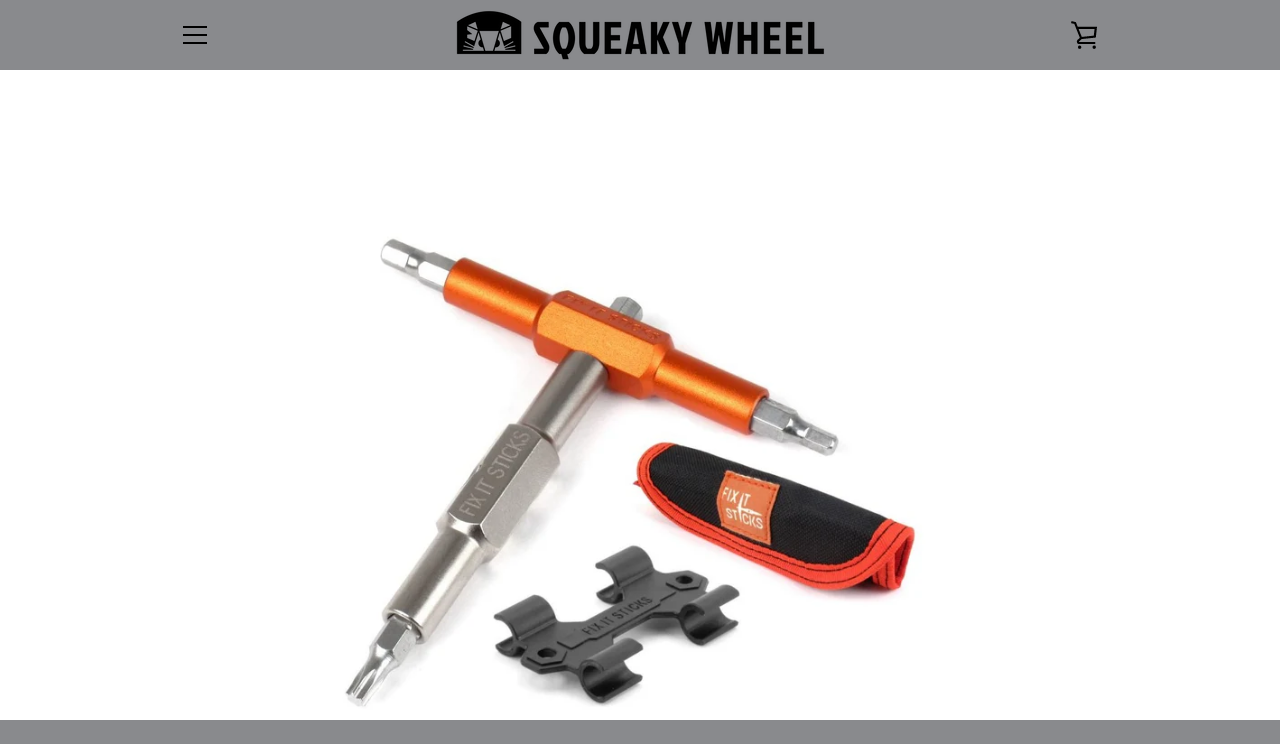

--- FILE ---
content_type: application/javascript
request_url: https://www.improvedcontactform.com/ws/loader/?shop=the-squeaky-wheel-bicycle-co.myshopify.com
body_size: 620
content:
if (typeof window.wsg_options === 'undefined' || window.wsg_options.length == 0) {
window.wsg_has_premium = false;
window.wsg_options = [];
window.wsg_location = 'Columbus, Ohio, United States';
window.wsg_country = 'US';
window.wsg_icf = {"id":"06744e68700f2c453f43b81f1d96334b","bgcolor":"#F5F5F5","textcolor":"#000000","buttoncolor":"#DAA900","buttontextcolor":"#000000","bgimg":"","bgtransparency":"50","showbranding":"true","title":"Contact Us","intro":"<p>We&#39;d love to hear from you, but we may be out riding! Please give us at least 24 hours to reply. For product inquries and pre-orders, kindly indicate the item in the subject line.<\/p>\r\n","buttonlabel":"Send Message","thankyou":"<p>Your message has been sent. Thank you for contacting us. We&#39;ll get back to you soon. Follow us on social media:<strong>&nbsp;@rideandsqueak<\/strong><\/p>\r\n","tabposition":"bottomright","tabtext":"Contact Us","tabcolor":"#DAA900","tabtextcolor":"#000000","trigger":"tab","delay":"5","percent":"70","selector":"","page_rule_select":["show"],"page_rule":[""],"location_rule_select":["show"],"location_rule":[""],"referrer_rule_select":["show"],"referrer_rule":[""],"showdesktop":"true","showmobile":"true","show":"every","showmax":"1","showper":"day","sendemail":"true","emailto":"info@rideandsqueak.com","autoresponder_from":"","autoresponder_subject":"","autoresponder_message":"","mailchimp_list":"","constantcontact_list":"","widgetname":"Contact Form ","question_0":"","question_1":"","question_99":"","questions":[{"type":"text","label":"Name:","name":"question_0"},{"type":"email","label":"Email:","name":"question_1"},{"type":"subject","label":"Subject:","name":"question_2"},{"type":"disabled","label":"Phone Number:","name":"question_3"},{"type":"disabled","label":"Your message","name":"question_4"},{"type":"disabled","label":"","name":"question_5"},{"type":"textarea","label":"Message:","name":"question_99"}],"needs_premium":"","type":"contact"};
window.wsg_brand_url = 'https://apps.shopify.com/improved-contact-form';
window.wsg_brand_name = 'Improved Contact Form';

}

--- FILE ---
content_type: text/javascript
request_url: https://squeakywheel.cc/cdn/shop/t/11/assets/custom.js?v=101612360477050417211594782999
body_size: -748
content:
//# sourceMappingURL=/cdn/shop/t/11/assets/custom.js.map?v=101612360477050417211594782999
